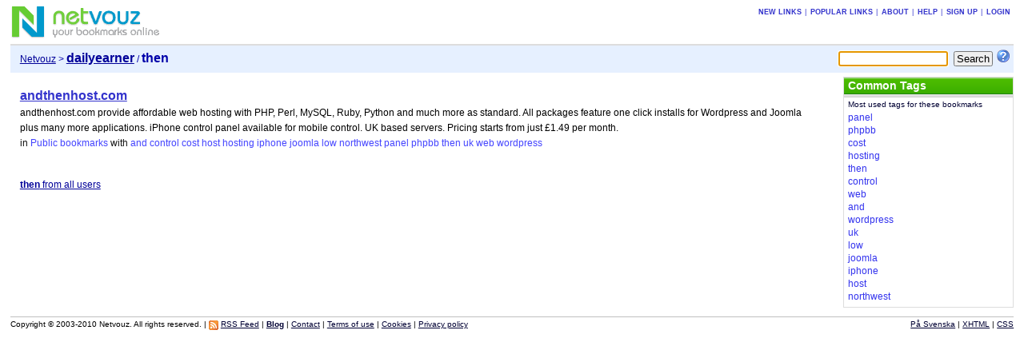

--- FILE ---
content_type: text/html; charset=UTF-8
request_url: https://netvouz.com/dailyearner/tag/then
body_size: 2828
content:






<?xml version="1.0" encoding="UTF-8" ?>
<!DOCTYPE html PUBLIC "-//W3C//DTD XHTML 1.0 Transitional//EN" "http://www.w3.org/TR/xhtml1/DTD/xhtml1-transitional.dtd">
<html xmlns="http://www.w3.org/1999/xhtml" lang="en-US" xml:lang="en-US">
<head>
	
<title>Netvouz - then bookmarks by dailyearner</title>
<meta http-equiv="Content-Type" content="text/html; charset=UTF-8" />
<meta name="description" content="Netvouz is a social bookmark manager where you can store your favorite links online and access them from any computer. You organize your bookmarks in folders and tag each bookmark with keywords and can then browse them by folder or tag, or search for them. You can make your bookmarks public or private, and if you have a blog you can also publish your bookmarks on it using our RSS feed." />
<meta name="keywords" content="bookmarks,links,tags,tagging,social bookmarking,online bookmarks,favorites,RSS,blog" />
<meta name="robots" content="noarchive" />
<meta name="verify-v1" content="9s5UsE3NrO8/739KaShfkZkoXwfFlzqg8Ezxl2s2Vhc=" />
<link rel="shortcut icon" type="image/ico" href="/web/images/favicon.ico" />
<link rel="stylesheet" type="text/css" href="/web/css/netvouz0716.css" media="screen,print" />
<link rel="alternate" type="application/rss+xml" href="/dailyearner/tag/then?feed=rss" title="Netvouz RSS feed" />
<script type="text/javascript" src="/web/js/divutils1125.js"></script>


</head>

<body>
<!-- PAGE -->
<div id="page">
<a name="top"></a>
		
	
		<!-- MAIN BANNER -->
<!-- google_ad_section_start(weight=ignore) -->
	<div id="mainbanner">
		<div id="logo">
				<a href='/'><img src='/web/images/logo.gif' title='Netvouz - Online Social Bookmark Manager - Save, Tag and Share your bookmarks' alt='Netvouz - Online Social Bookmark Manager - Save, Tag and Share your bookmarks' width="188" height="45" /></a>
		</div>
		
		

		
			<div class="tabs" id="globaltabs">
				<p>
					<a href="/new">New links</a>
					&#124;<a href="/popular">Popular links</a>
					
								&#124;<a href="/info/about">About</a>
								&#124;<a href="/info/help">Help</a>
								&#124;<a href="/action/signUp">Sign up</a>
								&#124;<a href="/action/logon?username=dailyearner&amp;uri=002f006400610069006c0079006500610072006e00650072">Login</a>
						
				</p>
			</div>
		

		
	</div>
<!-- google_ad_section_end -->	
<!-- // MAIN BANNER -->
	
	
	
		


	
	
		<!-- SEARCH BOOKMARKS FORM -->
<form id="searchForm" action="/dailyearner/search" method="get">
	
	
		<input type="text" name="query" size="15" maxlength="64" tabindex="1" />
	
	<input type="submit" value="Search" tabindex="2" class="button" />
	<a href="/info/searchTips"><img src='/web/images/searchtips.gif' title='Search tips' alt='Search tips' width="16" height="16" /></a>
</form>
<script type="text/javascript">
<!--
  var focusControl = document.getElementById("searchForm").query;
  if (focusControl.type != "hidden" && !focusControl.disabled) {
     focusControl.focus();
  }
// -->
</script>
<!-- // SEARCH BOOKMARKS FORM -->

	
	
		<!-- NAVIGATOR -->
	<div id="navigator">
		<p>
		
		
		<span class="location">
		
			<a href="/">Netvouz</a>&nbsp;>&nbsp;<a href="/dailyearner"><span class="username">dailyearner</span></a> / <span class="here">then</span>

		
		</span>
		</p>
	</div>
<!-- // NAVIGATOR -->
	
	
	

	<!-- WRAPPER -->
	<div id="wrapper">


		<!-- MAIN -->
		<div id="main">
		
			
			

			

			
			
			
			
				
	
<!-- Google ads -->
<script type="text/javascript">
<!--
google_ad_client = "pub-2387668432533165";
google_alternate_ad_url = "http://www.netvouz.com/web/html/google_adsense_script.html";
google_ad_width = 728;
google_ad_height = 90;
google_ad_format  = "728x90_as";
google_ad_type = "text";
//-->
</script>
<script type="text/javascript" src="http://pagead2.googlesyndication.com/pagead/show_ads.js"></script>
<!-- // Google ads -->



<!-- BOOKMARKS -->
<div class="bookmarks" id="bookmarks">

				
				<!-- google_ad_section_start -->
<ul>
<li><span class="name"><a href='http://www.andthenhost.com/'  title='' rel='nofollow'>andthenhost.com</a></span> <br />andthenhost.com provide affordable web hosting with PHP, Perl, MySQL, Ruby, Python and much more as standard. All packages feature one click installs for Wordpress and Joomla plus many more applications. iPhone control panel available for mobile control. UK based servers. Pricing starts from just £1.49 per month.<br /><span class="category">in <a href='/dailyearner'>Public bookmarks</a></span> <span class="tags">with <a href="/dailyearner/tag/and">and</a> <a href="/dailyearner/tag/control">control</a> <a href="/dailyearner/tag/cost">cost</a> <a href="/dailyearner/tag/host">host</a> <a href="/dailyearner/tag/hosting">hosting</a> <a href="/dailyearner/tag/iphone">iphone</a> <a href="/dailyearner/tag/joomla">joomla</a> <a href="/dailyearner/tag/low">low</a> <a href="/dailyearner/tag/northwest">northwest</a> <a href="/dailyearner/tag/panel">panel</a> <a href="/dailyearner/tag/phpbb">phpbb</a> <a href="/dailyearner/tag/then">then</a> <a href="/dailyearner/tag/uk">uk</a> <a href="/dailyearner/tag/web">web</a> <a href="/dailyearner/tag/wordpress">wordpress</a></span> </li>
</ul>
<!-- google_ad_section_end -->

				
					<p class="hitinfo">
						
						<br />
						<a href='/tag/then'><b>then</b> from all users</a>
					</p>
				
		
</div>
<!-- // BOOKMARKS -->

			
			
			
			
			
			
			

			


		</div>
		<!-- // MAIN -->
		

		
		<!-- SIDEBAR -->
		<div id="sidebar">
			
				<!-- TAGS -->
		
			<div class="portlet" id="bookmarktags">
				<h6>Common Tags</h6>
				<p class="text">Most used tags for these bookmarks</p>
				
					<!-- google_ad_section_start -->
					<ul>
<li class="t0"><a href="/dailyearner/tag/panel">panel</a></li>
<li class="t0"><a href="/dailyearner/tag/phpbb">phpbb</a></li>
<li class="t0"><a href="/dailyearner/tag/cost">cost</a></li>
<li class="t0"><a href="/dailyearner/tag/hosting">hosting</a></li>
<li class="t0"><a href="/dailyearner/tag/then">then</a></li>
<li class="t0"><a href="/dailyearner/tag/control">control</a></li>
<li class="t0"><a href="/dailyearner/tag/web">web</a></li>
<li class="t0"><a href="/dailyearner/tag/and">and</a></li>
<li class="t0"><a href="/dailyearner/tag/wordpress">wordpress</a></li>
<li class="t0"><a href="/dailyearner/tag/uk">uk</a></li>
<li class="t0"><a href="/dailyearner/tag/low">low</a></li>
<li class="t0"><a href="/dailyearner/tag/joomla">joomla</a></li>
<li class="t0"><a href="/dailyearner/tag/iphone">iphone</a></li>
<li class="t0"><a href="/dailyearner/tag/host">host</a></li>
<li class="t0"><a href="/dailyearner/tag/northwest">northwest</a></li>
</ul>

					<!-- google_ad_section_end -->
				
			</div>
		
<!-- // TAGS -->

			
			
		</div>
		<!-- // SIDEBAR -->

		

	</div>
	<!-- // WRAPPER -->
	
		<!-- FOOTER -->
<!-- google_ad_section_start(weight=ignore) -->
<div style="clear:both;margin-bottom:1px;"></div>
<div id="footer">
<span class="copyright">
Copyright &copy; 2003-2010 Netvouz. All rights reserved.&nbsp;&#124;


<a href="/dailyearner/tag/then?feed=rss"><img src="/web/images/feed-icon-12x12.gif" title="RSS Feed" alt="RSS Feed" width="12" height="12" /></a>
<a href="/dailyearner/tag/then?feed=rss">RSS Feed</a>
&#124;


<a href="http://blog.netvouz.com"><b>Blog</b></a> &#124;
<a href="/info/contact">Contact</a> &#124;
<a href="/info/terms">Terms of use</a> &#124;
<a href="/info/cookies">Cookies</a> &#124;
<a href="/info/privacy">Privacy policy</a>
</span>
<span class="footertabs">
	
		<a href="/action/setLocale?locale=sv&amp;url=/dailyearner">På Svenska</a> &#124;
	
	<a href="http://validator.w3.org/check?uri=referer">XHTML</a> &#124;
	<a href="http://jigsaw.w3.org/css-validator/validator?uri=http://www.netvouz.com/web/css/netvouz0716.css">CSS</a>
</span>
</div>
<!-- google_ad_section_end -->	
<!-- // FOOTER -->

	
</div>
<!-- // PAGE -->

</body>
</html>
